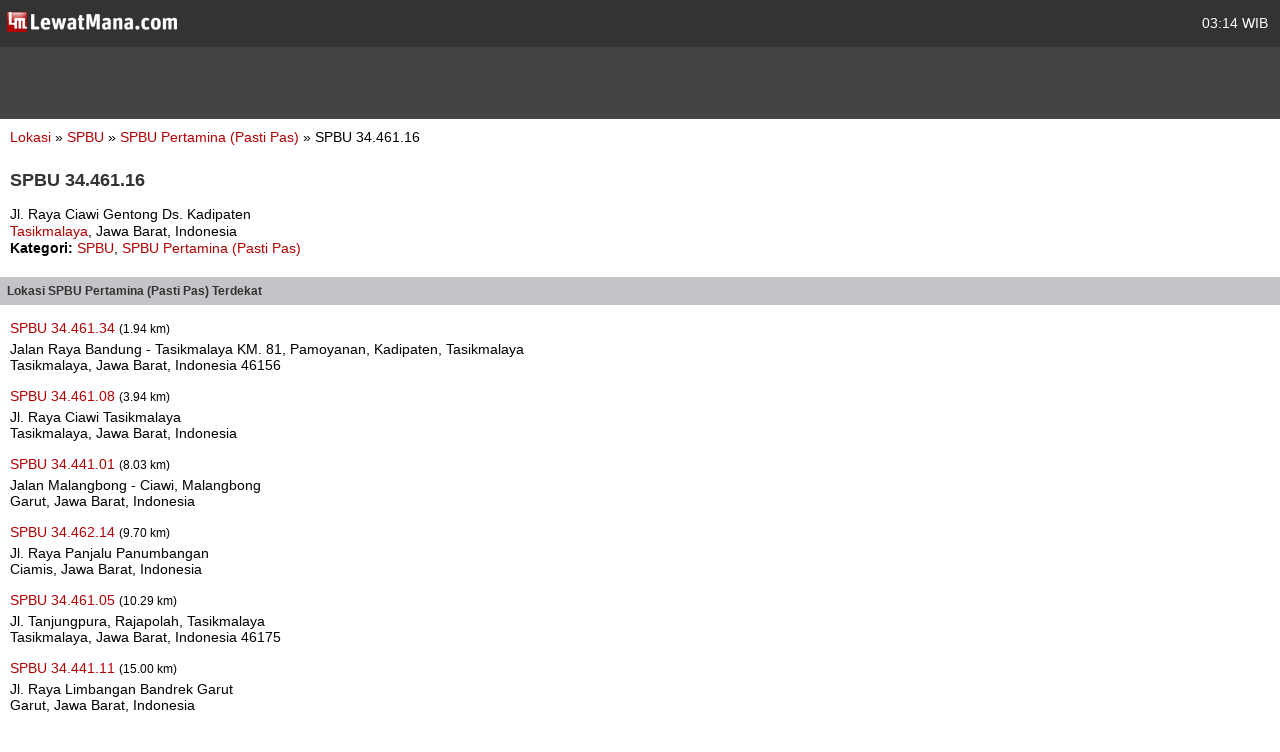

--- FILE ---
content_type: text/html; charset=utf-8
request_url: https://m.lewatmana.com/lokasi/1584/spbu-3446116/
body_size: 2814
content:



<!DOCTYPE html PUBLIC "-//WAPFORUM//DTD XHTML Mobile 1.0//EN" "http://www.wapforum.org/DTD/xhtml-mobile10.dtd">
<html xmlns="http://www.w3.org/1999/xhtml">
  <head>
    <meta name="viewport" content="width=100%; initial-scale=1.0; maximum-scale=1.0; user-scalable=0;"/>
    <meta http-equiv="content-type" content="text/html; charset=UTF-8" />
    
    <meta name="title" content="SPBU 34.461.16 | LewatMana.com" />
    <meta name="description"
    content="SPBU 34.461.16 SPBU Pertamina (Pasti Pas) Tasikmalaya Jawa Barat" />

    <title>
      
    SPBU Pertamina (Pasti Pas) -
    SPBU 34.461.16 -
    Jl. Raya Ciawi Gentong Ds. Kadipaten

    </title>
    <link rel="shortcut icon" href="//s.lewatmana.com/m2014/img/mobiles/favicon.d641b42143d5.ico" />
    
        <link rel="stylesheet" href="//s.lewatmana.com/m2014/css/mobile-default_2014.a0c71178dc14.css" />
    
<!--[if IE 8]>
<link rel="stylesheet" href="https://media.lewatmana.com/css/menu-ie8.css" type="text/css" />
<![endif]-->

  </head>

  <body id="" class="">

    <div id="header">
      <table width="100%">
        <tbody>
          <tr>
            <td class="logo">
              <a href="/">
                <img src="//s.lewatmana.com/m2014/img/mobiles/logo-white.c8edd8136cf3.png">
              </a>
            </td>
            <td class="date">
              <span title="18 Jan 2026, 03:14 WIB/GMT+7">
                03:14 WIB
              </span>
            </td>
          </tr>
        </tbody>
      </table>
    </div>

    <div id="ads">
      <!--/* OpenX iFrame Tag v2.8.7 */-->

      <!--/*
        * This tag has been generated for use on a non-SSL page. If this tag
        * is to be placed on an SSL page, change the
        *   'http://openx.lewatmana.com/www/delivery/...'
        * to
        *   'https://openx.lewatmana.com/www/delivery/...'
        *
        * The backup image section of this tag has been generated for use on a
        * non-SSL page. If this tag is to be placed on an SSL page, change the
        *   'http://openx.lewatmana.com/www/delivery/...'
        * to
        *   'https://openx.lewatmana.com/www/delivery/...'
        *
        * If iFrames are not supported by the viewer's browser, then this
        * tag only shows image banners. There is no width or height in these
        * banners, so if you want these tags to allocate space for the ad
        * before it shows, you will need to add this information to the <img>
        * tag.
        */-->

      <iframe id='ae11f6f8' name='ae11f6f8' src="https://openx.lewatmana.com/www/delivery/afr.php?zoneid=17&amp;cb=INSERT_RANDOM_NUMBER_HERE" frameborder='0' scrolling='no' width='320' height='50'><a href='http://openx.lewatmana.com/www/delivery/ck.php?n=a6ee1d45&amp;cb=INSERT_RANDOM_NUMBER_HERE' target='_blank'><img src='http://openx.lewatmana.com/www/delivery/avw.php?zoneid=17&amp;cb=INSERT_RANDOM_NUMBER_HERE&amp;n=a6ee1d45' border='0' alt='' /></a></iframe>
    </div>

    

    <div id="content">
      
    <p style="text-align:left;margin-bottom:25px;margin-left:0">
        <a href="/lokasi/">Lokasi</a>
        &raquo;
        <a href="/lokasi/spbu/">
            SPBU
        </a>
        &raquo;
        <a href="/lokasi/spbu/spbu-pertamina">
            SPBU Pertamina (Pasti Pas)
        </a>
        &raquo;
        SPBU 34.461.16
    </p>

    <h1>SPBU 34.461.16</h1>

    <div style="text-align:left;line-height:17px">
        <p>
            Jl. Raya Ciawi Gentong Ds. Kadipaten
            <br />
            <a href="/lokasi/spbu/spbu-pertamina/di/tasikmalaya/">
                Tasikmalaya</a>,
            Jawa Barat, Indonesia
            
        </p>

        

        

        

        

        <p>
            <b>Kategori:</b>
            <a href="/lokasi/spbu/">
                SPBU</a>,
            <a href="/lokasi/spbu/spbu-pertamina/">
                SPBU Pertamina (Pasti Pas)
            </a>
        </p>

        
        
        
        
        
        
        
        

        <!-- AddThis Button BEGIN -->
        <div style="margin-top:15px" class="addthis_toolbox addthis_default_style ">
            <a class="addthis_button_facebook_like"
            fb:like:layout="button_count"></a>
            <a class="addthis_button_tweet"></a>
            <a class="addthis_counter addthis_pill_style"></a>
        </div>
        <script type="c9556dcb0491516c75267441-text/javascript">
            var addthis_config = {"data_track_clickback":true};
        </script>
        <!-- AddThis Button END -->
    </div>

    
        <h2 class="menu">
            Lokasi SPBU Pertamina (Pasti Pas)
            Terdekat
            
        </h2>

        
            <p style="text-align:left;margin-top:15px;margin-bottom:5px;margin-left:0">
                <a href="/lokasi/44235/spbu-3446134/">
                    SPBU 34.461.34
                </a>
                
                    <small>
                        (1.94 km)
                    </small>
                
            </p>
            <p style="text-align:left;margin-left:0">
                Jalan Raya Bandung - Tasikmalaya KM. 81, Pamoyanan, Kadipaten, Tasikmalaya<br />
                Tasikmalaya, Jawa Barat, Indonesia
                46156
            </p>
        
            <p style="text-align:left;margin-top:15px;margin-bottom:5px;margin-left:0">
                <a href="/lokasi/1580/spbu-3446108/">
                    SPBU 34.461.08
                </a>
                
                    <small>
                        (3.94 km)
                    </small>
                
            </p>
            <p style="text-align:left;margin-left:0">
                Jl. Raya Ciawi Tasikmalaya<br />
                Tasikmalaya, Jawa Barat, Indonesia
                
            </p>
        
            <p style="text-align:left;margin-top:15px;margin-bottom:5px;margin-left:0">
                <a href="/lokasi/2625/spbu-3444101/">
                    SPBU 34.441.01
                </a>
                
                    <small>
                        (8.03 km)
                    </small>
                
            </p>
            <p style="text-align:left;margin-left:0">
                Jalan Malangbong - Ciawi, Malangbong<br />
                Garut, Jawa Barat, Indonesia
                
            </p>
        
            <p style="text-align:left;margin-top:15px;margin-bottom:5px;margin-left:0">
                <a href="/lokasi/1649/spbu-3446214/">
                    SPBU 34.462.14
                </a>
                
                    <small>
                        (9.70 km)
                    </small>
                
            </p>
            <p style="text-align:left;margin-left:0">
                Jl. Raya Panjalu Panumbangan<br />
                Ciamis, Jawa Barat, Indonesia
                
            </p>
        
            <p style="text-align:left;margin-top:15px;margin-bottom:5px;margin-left:0">
                <a href="/lokasi/44234/spbu-3446105/">
                    SPBU 34.461.05
                </a>
                
                    <small>
                        (10.29 km)
                    </small>
                
            </p>
            <p style="text-align:left;margin-left:0">
                Jl. Tanjungpura, Rajapolah, Tasikmalaya<br />
                Tasikmalaya, Jawa Barat, Indonesia
                46175
            </p>
        
            <p style="text-align:left;margin-top:15px;margin-bottom:5px;margin-left:0">
                <a href="/lokasi/1532/spbu-3444111/">
                    SPBU 34.441.11
                </a>
                
                    <small>
                        (15.00 km)
                    </small>
                
            </p>
            <p style="text-align:left;margin-left:0">
                Jl. Raya Limbangan Bandrek Garut<br />
                Garut, Jawa Barat, Indonesia
                
            </p>
        
            <p style="text-align:left;margin-top:15px;margin-bottom:5px;margin-left:0">
                <a href="/lokasi/44233/spbu-3446101/">
                    SPBU 34.461.01
                </a>
                
                    <small>
                        (18.41 km)
                    </small>
                
            </p>
            <p style="text-align:left;margin-left:0">
                JL DS Sukamaju Tasik , Jatihurip , Cisayong , Tasikmalaya<br />
                Tasikmalaya, Jawa Barat, Indonesia
                
            </p>
        
            <p style="text-align:left;margin-top:15px;margin-bottom:5px;margin-left:0">
                <a href="/lokasi/1554/spbu-3445321/">
                    SPBU 34.453.21
                </a>
                
                    <small>
                        (18.77 km)
                    </small>
                
            </p>
            <p style="text-align:left;margin-left:0">
                Jl. Raya Wado - Malangbong<br />
                Sumedang, Jawa Barat, Indonesia
                
            </p>
        
    

    </div>

    <div id="footer">
      <h3>
        <a href="/#">Home</a> &middot;
        
        <a href="/accounts/login/">Login</a>
        
      </h3>
      <p>
        <a href="/about/">Tentang</a>
        &nbsp;|&nbsp;
        <a href="/terms/">Ketentuan Layanan</a>
        &nbsp;|&nbsp;
        <a href="/contact/">Hubungi Kami</a>
        &nbsp;|&nbsp;
        <a href="/download/">Download</a>
      </p>
      <p>&copy; 2014 LewatMana.com. Hak cipta dilindungi undang-undang.</p>
    </div>

    
    <script type="c9556dcb0491516c75267441-text/javascript">

      var _gaq = _gaq || [];
      _gaq.push(['_setAccount', 'UA-1690836-8']);
      _gaq.push(['_setDomainName', '.lewatmana.com']);
      _gaq.push(['_trackPageview']);

      (function() {
        var ga = document.createElement('script'); ga.type = 'text/javascript'; ga.async = true;
        ga.src = ('https:' == document.location.protocol ? 'https://ssl' : 'http://www') + '.google-analytics.com/ga.js';
        var s = document.getElementsByTagName('script')[0]; s.parentNode.insertBefore(ga, s);
      })();

    </script>


    <!-- Start Alexa Certify Javascript -->
<script type="c9556dcb0491516c75267441-text/javascript">
_atrk_opts = { atrk_acct:"DQkYm1aMp4Z3em", domain:"lewatmana.com",dynamic: true};
(function() { var as = document.createElement('script'); as.type = 'text/javascript'; as.async = true; as.src = "https://d31qbv1cthcecs.cloudfront.net/atrk.js"; var s = document.getElementsByTagName('script')[0];s.parentNode.insertBefore(as, s); })();
</script>
<noscript><img src="https://d5nxst8fruw4z.cloudfront.net/atrk.gif?account=DQkYm1aMp4Z3em" style="display:none" height="1" width="1" alt="" /></noscript>
<!-- End Alexa Certify Javascript -->  
  <script src="/cdn-cgi/scripts/7d0fa10a/cloudflare-static/rocket-loader.min.js" data-cf-settings="c9556dcb0491516c75267441-|49" defer></script><script defer src="https://static.cloudflareinsights.com/beacon.min.js/vcd15cbe7772f49c399c6a5babf22c1241717689176015" integrity="sha512-ZpsOmlRQV6y907TI0dKBHq9Md29nnaEIPlkf84rnaERnq6zvWvPUqr2ft8M1aS28oN72PdrCzSjY4U6VaAw1EQ==" data-cf-beacon='{"version":"2024.11.0","token":"0c5ff4608e4544c48063cc0810d7d11d","r":1,"server_timing":{"name":{"cfCacheStatus":true,"cfEdge":true,"cfExtPri":true,"cfL4":true,"cfOrigin":true,"cfSpeedBrain":true},"location_startswith":null}}' crossorigin="anonymous"></script>
</body>
</html>
